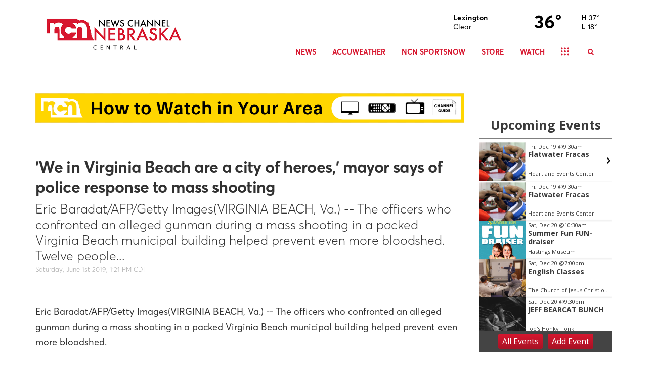

--- FILE ---
content_type: application/javascript
request_url: https://assets-cdn.abcnews.com/abcnews/9f322b583551-release-12-16-2025.6/client/abcnews/videoEmbed-f4d66fa2.js
body_size: 6275
content:
(self.webpackChunkabcnews=self.webpackChunkabcnews||[]).push([[584],{16657:function(e,t,n){"use strict";Object.defineProperty(t,"__esModule",{value:!0}),e.exports=n(32562)},32562:function(e,t,n){"use strict";Object.defineProperty(t,"__esModule",{value:!0});var i=n(50239),r=i.cary,a=i.encdec,o=i.first,s=i.idxOf,c=i.trim,l=i.cstr,d=i.strlc,u=i.strReplace,p=RegExp,f={img:{end:0,type:0},script:{end:1,type:1},style:{end:1,type:2},iframe:{end:1,type:3},object:{end:1,type:4},embed:{end:1,type:5},param:{end:0,type:6},video:{end:1,type:7},audio:{end:1,type:8},track:{end:0,type:9},source:{end:0,type:10},applet:{end:1,type:11},base:{end:0,type:12},link:{end:0,type:13},meta:{end:0,type:14},title:{end:1,type:15},html:{end:1,type:16},head:{end:1,type:17},body:{end:1,type:18},frameset:{end:1,type:19},frame:{end:0,type:20},doctype:{end:0,type:21},noscript:{end:1,type:22}},m=/<[a-z][^>]*>([^<]*?)<\/[^>]*>/gi,h=/<([^>]*)/i,g="((?:\\s+[\\:\\-A-Za-z0-9_]+(?:\\s*=\\s*(?:(?:\\\"[^\\\"]*\\\")|(?:'[^']*')|[^>\\s]+))?)*)\\s*(\\/?)>",y=i.FALSE,v=i.TRUE,w="blacklist",x="whitelist",E={},b="%25",A=/%(?![0-9A-F][0-9A-F])/gi;function L(e,t){var n=e;try{n=n&&n.replace(m,(function(e){return t&&t!==e?e:a(a(u(e,A,b),{enc:y}))}))}catch(e){return!1}return n}function _(e){var t=(e||"").match(h)||[];if(t.length>=2)return t=t[1]||"",o(t.split(" "))}function O(e,t){var n=e;try{n=n&&n.replace(m,(function(e,n){return t&&t!==e?e:n}))}catch(e){return!1}return n}function T(e,t,n){var i,r,o,s,c=l(e),d=c&&c.match(m),p=t||x,f=n||E[p];do{for(i=0,s=(d=d||[]).length;i<s;i++)r=f[_(o=d[i])],c=p===x&&!r||p===w&&r?O(c,o):L(c,o);d=c&&c.match(m)}while(d);return c?(c=u(c,A,b),a(c,{enc:y})):c}E[w]={applet:v,canvas:v,link:v,object:v,script:v,style:v,svg:v},E[x]={},e.exports={findTag:function(e,t,n,i){var a,o,u=[];try{t=c(t),0==(t=d(t)).search(/([A-Za-z0-9_]+)/)&&("doctype"==(t=t.replace(/([\:\-])/g,"\\$1"))?(a="<(\\!"+t+")+"+g,o=!1):(a="<("+t+")+"+g,t in f&&(f[t].end||(o=!1)),!1!==o&&(o="<\\/("+t+")>")),u=function(e,t,n,i,a,o,c){var d,u,f,m,h,g,y,v,w,x,E,b=e,A="gim",L=s(A,"g")>-1,_=A.replace(/g/g,""),O="g"+_,T=[],I=[],S=!1;if(n||!1===n||(S=!0),!1===n&&(c=!0),t)if(t&&n&&t!=n){try{x=new p(t+"|"+n,O),E=new p(t,_)}catch(e){x=E=null}if(x&&E)do{for(u=f=0,v=w=d=null;h=x.exec(b);)if(g=h[0],y=h.index,E.test(g))f++?c||I.push(y):(v||(v=g),m=x.lastIndex);else if(f&&! --f){if(d=b.slice(m,y),w=g,v&&w&&(i||(d=l([v,d,w])),v=w=null),T.push(d),o&&o>0&&T.length===o)return T;if(!L)return T}L&&I.length&&(b=b.slice(I.shift()),u=1)}while(u||f&&(x.lastIndex=m))}else{if(1===t.length&&(t="\\"+t),S)try{x=new p("(["+t+"])(?:(?!\\1)[^\\\\]|\\\\.)*\\1",O)}catch(e){x=null}else try{x=new p(t,O)}catch(e){x=null}x&&(h=b.match(x))&&h.length&&(T=r(h,o))}return T}(e,a,o,n,0,i))}catch(e){u=[]}return u},findAttr:function(e,t){var n,i,r=new p("\\s("+t+")+(>+|\\s+|(\\={1,1}[\\\"']{0,1}([^\\\"']*)[\\\"']{0,1})+)","i"),a="";try{(n=e.match(r))&&(i=n[1]||"",a=n[4]||!!i)}catch(e){a=""}return a},sanitize:T,stripTags:function(e,t){return t?O(e):T(e)},stripAllTags:function(e,t={}){var n=l(e).replace(/\<[^>]*>/gi,"");return!1!==t.adjustWhitespace&&(n=n.replace(/\s\s+/g," ")),!1!==t.trim&&(n=c(n)),n}}},16042:function(e,t,n){"use strict";var i=n(79067),r=n.n(i);n(52249).default.load("videoEmbed",r())},59814:function(e,t,n){var i=n(85893),r=(n(67294),n(45697)),a=n(93967),o=n(50239),s=n(33439),c=n(43674),l=n(75228).LOGO_SIZES,d=o.FALSE,u=s.THEMES.DARK;function p(e,t){var n,r=e&&e.size,o=e&&e.aspectRatio,s=e&&e.bgColor,p=e&&e.id,f=e&&e.alt,m=e&&e.title,h=e&&e.defaultImg,g=e&&e.src||h,y=e&&e.logoRef,v=e&&e.onClick,w=e&&e.transparent,x=(t&&t.theme)===u,E=e&&e.styles,b=e&&e.useLazy,A=e&&e.figure,L=a("Logo",e&&e.className,{"Logo--has-bg flex items-center justify-center":s,Logo__xxs:"xxs"===r,Logo__xs:"xs"===r,Logo__sm:"sm"===r,Logo__md:"md"===r||!e.size,Logo__lg:"lg"===r,Logo__xl:"xl"===r,Logo__xxl:"xxl"===r,Logo__xxxl:"xxxl"===r}),_=l[r]||l.md,O=s?"Logo__Inner":L,T=e&&e.fallback||i.jsx(c,{src:`https://secure.espncdn.com/combiner/i?img=/i/teamlogos/default-team-logo-500.png&h=${_}&w=${_}`,ratio:"1x1",className:O,figure:d}),I=e&&e.fallbackDark||i.jsx(c,{src:`https://secure.espncdn.com/combiner/i?img=/i/teamlogos/default-team-logo-500.png&h=${_}&w=${_}`,ratio:"1x1",className:O,figure:d}),S=x?I:T,R=!w&&s?{backgroundColor:s}:null;return n=i.jsx(c,{alt:f,title:m,className:O,id:p,imageRef:y,onClick:v,ratio:o,src:g,srcDefault:h,fallback:S,styles:E,useLazy:b,figure:A}),s?i.jsx("div",{className:L,style:R,children:n}):n}n(65681),p.contextTypes={theme:r.string},p.propTypes={size:r.string,aspectRatio:r.string,bgColor:r.string,id:r.string,imgAlt:r.string,title:r.string,defaultImg:r.string,imgSrc:r.string,logoRef:r.func,onClick:r.func,transparent:r.bool,styles:r.object,fallback:r.element,useLazy:r.bool,figure:r.bool},p.defaultProps={size:"md",aspectRatio:"1x1",bgColor:null,id:null,imgAlt:null,title:null,defaultImg:"",imgSrc:"",logoRef:null,onClick:null,transparent:!1,styles:null,useLazy:!0,figure:!1},e.exports=p},75228:function(e){e.exports={IMG_SIZES:{xxs:24,xs:32,sm:40,md:64,lg:80,xl:96,xxl:144,xxxl:244},LOGO_SIZES:{xxs:12,xs:16,sm:20,md:32,lg:40,xl:48,xxl:72,xxxl:122}}},72027:function(e,t,n){e.exports=n(59814)},1353:function(e,t,n){var i=n(50239),r=i.cnum,a=i.isObjLike;function o(e){return a(e)?r("w"in e?e.w:"width"in e?e.width:e,0,0):r(e,0,0)}e.exports=function(e,t){var n=o(e);return!n&&t&&(n=o(t)),n}},58460:function(e,t,n){var i=n(85893),r=n(67294),a=r.cloneElement,o=r.Children.map,s=n(1353),c=new(n(23249)),l=n(45697),d=n(93967);function u(e){var t,n,r,l,u,p=e&&e.breakpoint||[],f=e&&e.children,m=e&&e.windowWidth,h=d("ResponsiveWrapper",e&&e.className),g=e&&e.winSize,y=0,v=p.length||0;if(m=s(m,g),!v||!m||!f)return null;for(;y<v;y++)if(u=p[y],t=c[u])if(t.length>1){if(m>=t[0]&&m<=t[1]){n=u;break}}else if(m>=t[0]){n=u;break}return n?(r={layoutSize:n,windowWidth:m},l=o(f,(function(e){return a(e,r)}))):l=f,i.jsx("div",{className:h,"data-wrapping":f.type&&f.type.displayName,children:l})}u.propTypes={breakpoint:l.array,className:l.string,children:l.node,windowWidth:l.number},u.defaultProps={breakpoint:[],className:"",children:null,windowWidth:null},e.exports=u},35158:function(e,t,n){var i=n(61472),r=n(58460);e.exports=i(r)},25231:function(e,t,n){var i=n(67294).createElement,r=(new(n(23249))).LABELS,a=n(35158),o=n(58460);function s(e,t){var n=e.displayName||e.componentName||e.name||"AnonymousComponent",r=t&&t.breakpoint;function s(t){var n=t&&t.layoutSize,s=t&&t.windowWidth,c=t&&t.winSize,l=t&&t.breakpoint||r,d=t&&t.withWindowResize||!1,u=d||s||c,p=i(e,t);return n||!u?p:i(d?a:o,{windowWidth:s,winSize:c,breakpoint:l,children:p})}return s.displayName=`WithResponsiveWrapper(${n})`,s}s.LABELS=r,e.exports=s},61472:function(e,t,n){e.exports=n(37720)},37720:function(e,t,n){n(34155);var i=n(67294),r=n(45697).func,a=n(3896),o=n(8679),s=i.createElement,c=n(23279),l=n(50239),d=n(84967),u=l.cnum,p=l.mix,f=l.getGlobal,m=d.attach,h=d.detach,g=d.Rect2D,y=d.winRect,v={trailing:!0,wait:156,maxWait:384},w={attach:r,detach:r,update:r},x="onDebounceWinResize",E="winSize",b="windowWidth",A="windowHeight";e.exports=function(e,t){var n,i,r=e.displayName||e.componentName||e.name||"AnonymousComponent";function l(e){var t=u(e&&e.t,0),n=u(e&&e.l,0),i=u(e&&e.r,0),r=u(e&&e.b,0);this[E]=new g(t,i,r,n)}function d(){var e=y(),t={};return(e.w>=0||e.h>=0)&&(t=new l(e)),t}function L(){try{this.attach(),this.update()}catch(e){}}function _(){try{this.detach()}catch(e){}}function O(){var e,t,n=this,i=f();n&&(t=n.update,e=n[x],t&&!e&&(e=c(t,v.wait,v),n[x]=e,m(i,"resize",n[x])))}function T(){var e,t=this,n=f();if(t&&(e=t[x])){if("function"==typeof e.cancel)try{e.cancel()}catch(e){}h(n,"resize",e),delete t[x]}}function I(){var e,t,n,i=this;i&&i.setState&&(t=(e=d())[E],n=(n=i.state||{})[E]||{},("w"in t&&t.w!==n.w||"h"in t&&t.h!==n.h)&&i.setState(e))}function S(){var t=this,n=t&&t.props||{},i=(t&&t.state||{})[E]||n[E]||{},r=p({},n,!0,!1,!1,!0),a=u(r[b],0,0),o=u(r[A],0,0);return"w"in i||"h"in i||(a>0&&i.w!==a&&(i.l=i.r=0,i.w=a),o>0&&i.h!==o&&(i.t=i.b=0,i.h=o)),r[E]=i,r[A]=i.h,r[b]=i.w,s(e,r)}return n=new function(){var e=this;e.getInitialState=d,e.componentDidMount=L,e.componentWillUnmount=_,e.render=S,e.attach=O,e.detach=T,e.update=I},(i=a(n)).displayName="WithWindowResize("+r+")",i.baseComponent=e,i.contextTypes=w,o(i,e)}},30481:function(e,t,n){var i=n(50239),r=n(85335),a=r.GAM_CATEGORY_MAP;e.exports={getAdProfile:function(e){return e===r.DEVICE_TYPES.DESKTOP?r.GOOGLE_AD_MANAGER.DESKTOP_PROFILE:r.GOOGLE_AD_MANAGER.MOBILE_PROFILE},getAdUnitPath:function(e,t,n,o,s){let c=i.cstr(e),l=s||r.GET_AD_UNIT_PLATFORM(n);return`/${o?r.GOOGLE_AD_MANAGER.PROD.NETWORKID:r.GOOGLE_AD_MANAGER.DEV.NETWORKID}/abc-news/${t}/${l}/${a[c.toLowerCase()]}`},getAdCmsId:function(e){return e?r.GOOGLE_AD_MANAGER.PROD.CMSID:r.GOOGLE_AD_MANAGER.DEV.CMSID}}},70156:function(e,t,n){var i,r=n(67294).createElement,a=n(3896),o=n(50239),s=n(84967),c=s.doc(),l=s.view(),d=s.attach,u=s.detach,p=o.emptyObj,f=o.FALSE,m=o.TRUE,h=o.NULL,g="ot.loaded";i=function(e){return a({displayName:`withOneTrustDelay(${e.displayName})`,componentDidMount:function(){var e=this;l.OneTrust&&l.OneTrust.loaded||l.top!==l.self?e.setState({onetrustLoaded:m}):(d(c,g,e.onOneTrustLoad),e.oneTrustTimer=setTimeout(e.onOneTrustLoad,5e3))},componentWillUnmount:function(){var e=this;u(c,g,e.onOneTrustLoad),e.oneTrustTimer&&clearTimeout(e.oneTrustTimer)},getInitialState:function(){return{onetrustLoaded:(this.props||p)._onetrustLoaded||f}},onOneTrustLoad:function(){this.setState({onetrustLoaded:m})},render:function(){var t=this.props||p,n=(this.state||p).onetrustLoaded,i=t.isAmp;return n||i?r(e,t):h}})},e.exports=i},83634:function(e,t,n){var i=n(50239),r=n(85335).LIVE_STREAMS[0],a=/^\d+$/,o=/^\w+$/,s=/^.+$/,c=/^abc_live\d*$/i,l=i.emptyObj;e.exports={validateId:function(e){var t=(e||l).id;return a.test(t)||c.test(t)},validateSearchId:function(e){var t=(e||l).id;return o.test(t)||t===r},validateQuery:function(e){return"string"==typeof(e||l).query},validateContributor:function(e){var t=(e||l).name;return s.test(t)}}},79067:function(e,t,n){var i,r,a=n(85893),o=n(50239),s=n(54410).GV,c=(n(67294),n(62412)),l=n(5902),d=n(83634).validateId,u=o.cstr,p=o.cbool,f=o.strlc,m=n(32613),h=n(27361),g=n(14686),y=n(76652),v=n(30481),w=n(35895),x=n(64593).default,E=n(80067),b=E.PLAYER_PLACEMENT.EMBED,A=E.PLAYER_START_TYPE.MANUAL,L=o.emptyObj;function _(){var e=this&&this.props,t=e&&e.device;return{level:"",adUnitPath:"",adProfile:v.getAdProfile(t)}}i=new s({componentName:"VideoEmbed",fetchData:function(e,t,n,i){var r,a,o=u(t&&t.id),s=e&&"preview"===e.apiEnv,c={id:f(o),platform:"web",brand:"abcn"};return s&&(c._preview=!0,c["_bypasscache=true"]=!0),d(c)?m.distrometa.getData("video",c,e,{allowError:!1}):(r=`Invalid Video ID format: ${c.id}`,(a=new Error(r)).status=404,a.httpError=!0,Promise.reject(a))},parser:g,updateState:function(e,t,n){return{videoEmbed:e,wrapper:!1}},render:function(){var e,t=this,i=t&&t.props,r=i&&i.state,s=r&&r.app,l=t.state,d=l.videoLoaded,f=l?.wasUserInitiated,m=s&&s.envName,g=s&&s.assets,v=g&&g.stylesheets,E=v&&v.length>1&&v[1],_=r&&r.routing,O=_&&_.params,T=r&&r.page,I=T&&T.type,S=O&&O.embedLocation||I,R="amp"===S,D=p(O&&O.autoplay)||!1,N=p(O&&O.muted)||!1,k=u(O&&O.playlist)||"",P=O&&O.storyId||"",M=O&&O.storyHeadline||"",C=O&&O.contentType||"",G=O&&O.placement||b,j=h(T,"content.videoEmbed"),z=j&&j.id||h(j,"video.id"),W=j&&j.temporalType,V=S&&-1!=o.idxOf(["fbia","amp"],S.toLowerCase())?S:"none",$=function(e,t){var n=e||L,i=n.image;return{duration:h(n,"video.duration"),id:t,thumbnail:i}}(j,z),U={imgSrc:$.thumbnail};return"local"==m&&n(57857),o.empty(k)||(e=k.split(",")),R&&(window.AmpVideoIframe?(window.AmpVideoIframe=window.AmpVideoIframe||[]).push((function(e){e.postEvent("canplay")})):c.script("https://cdn.ampproject.org/video-iframe-integration-v0.js").then((function(){(window.AmpVideoIframe=window.AmpVideoIframe||[]).push((function(e){e.postEvent("canplay")}))}))),a.jsxs(a.Fragment,{children:[a.jsx(x,{children:E&&a.jsx("link",{href:E,rel:"stylesheet"})}),!1!==d&&a.jsx(w,{image:U,video:{isLive:!1},handleVideoClick:t.handlePlaceholderClick}),a.jsx(y,{videoId:z,className:"VideoEmbed",autoplay:D,startType:A,configuration:{volume:{muted:N,namespace:"videoEmbed"},wasUserInitiated:f},contextSection:"offsite",pageType:S,sectionOverride:V,playlist:e,temporalType:W,storyId:P,storyHeadline:M,contentType:C,placement:G,video:$,isAmp:R,appProps:s,pageProps:T,disableContinuousPlay:!0})]})},metaData:function(e,t,n){var i=e&&e.metadata;return{meta:{title:i&&i.title||"",description:i&&i.description||"",enableDistroAPI:!0,robots:"noindex, nofollow"},ads:_()}},VideoEmbed_getAds:_,instanceAug:{getInitialState:function(){return{videoLoaded:!1}},componentDidMount:function(){l.on("videoPlayer.updateVideo",this.videoLoaded)},videoLoaded:function(){this.setState({videoLoaded:!0})},handlePlaceholderClick:function(){this.setState({wasUserInitiated:!0})}}}),r=s.createPage(i),e.exports=r},14686:function(e,t,n){var i,r=n(3373),a=n(45058).getRatioFromStreamsObj,o=n(50239),s=o.emptyObj,c=n(27361),l=n(13311),d=n(10928),u=n(85335),p=n(23992).format,f=u.DEFAULT_VIDEO_IMAGES,m=u.RATIOS;function h(){r.apply(this,arguments)}function g(e){let t=e&&e.locator,n=e&&e.description,i=e&&e.locator;return{timestamp:e&&e.created&&p(e.created,"MMM DD, YYYY, h:mm A"),shortLink:t,title:e&&e.title,description:n,canonicalUrl:i}}i={parse:function(e,t,n){var i=e&&e.video,r=o.first(i),u=r&&r.data||s,p=u.guid,h=u.isLive?"live":"vod",y=this.parseVideoDetail(u,!0),v=u.streams,w=a(v),x=c(u,"contents.image.crops");return{image:((l(x,{name:w})||l(x,{name:"16x9"})||d(x)||s).url||c(f,m.RATIO_16x9))+"?w=992",guid:p,video:y,temporalType:h,metadata:g(u)}}},h.prototype=i,r.inherits(h,r),e.exports=h},3651:function(e,t,n){var i=n(42118),r=n(40554),a=Math.max;e.exports=function(e,t,n){var o=null==e?0:e.length;if(!o)return-1;var s=null==n?0:r(n);return s<0&&(s=a(o+s,0)),i(e,t,s)}},23493:function(e,t,n){var i=n(23279),r=n(13218);e.exports=function(e,t,n){var a=!0,o=!0;if("function"!=typeof e)throw new TypeError("Expected a function");return r(n)&&(a="leading"in n?!!n.leading:a,o="trailing"in n?!!n.trailing:o),i(e,t,{leading:a,maxWait:t,trailing:o})}},65681:function(e,t,n){"use strict";n.r(t)},57857:function(e,t,n){"use strict";n.r(t)}},function(e){e.O(0,[5426,37,5793,5427,1953,4664,2976,6652,2,5010],(function(){return 16042,e(e.s=16042)})),e.O()}]);